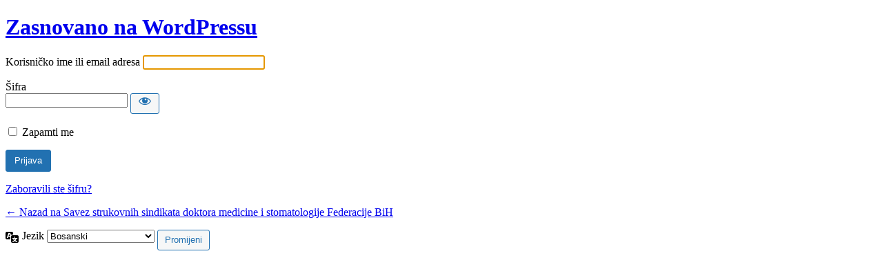

--- FILE ---
content_type: text/html; charset=UTF-8
request_url: https://ssdmis-fbih.ba/wp/wp-login.php?redirect_to=https%3A%2F%2Fssdmis-fbih.ba%2F11-redovna-sjednica-uo%2F
body_size: 2267
content:
<!DOCTYPE html>
	<html lang="bs-BA">
	<head>
	<meta http-equiv="Content-Type" content="text/html; charset=UTF-8" />
	<title>Prijava &lsaquo; Savez strukovnih sindikata doktora medicine i stomatologije Federacije BiH &#8212; WordPress</title>
	<meta name='robots' content='max-image-preview:large, noindex, noarchive' />
<link rel='stylesheet' id='dashicons-css' href='https://ssdmis-fbih.ba/wp/wp-includes/css/dashicons.min.css?ver=6.4.7' type='text/css' media='all' />
<link rel='stylesheet' id='buttons-css' href='https://ssdmis-fbih.ba/wp/wp-includes/css/buttons.min.css?ver=6.4.7' type='text/css' media='all' />
<link rel='stylesheet' id='forms-css' href='https://ssdmis-fbih.ba/wp/wp-admin/css/forms.min.css?ver=6.4.7' type='text/css' media='all' />
<link rel='stylesheet' id='l10n-css' href='https://ssdmis-fbih.ba/wp/wp-admin/css/l10n.min.css?ver=6.4.7' type='text/css' media='all' />
<link rel='stylesheet' id='login-css' href='https://ssdmis-fbih.ba/wp/wp-admin/css/login.min.css?ver=6.4.7' type='text/css' media='all' />
	<meta name='referrer' content='strict-origin-when-cross-origin' />
		<meta name="viewport" content="width=device-width" />
	<link rel="icon" href="https://ssdmis-fbih.ba/wp/wp-content/uploads/2019/02/cropped-mail-32x32.jpg" sizes="32x32" />
<link rel="icon" href="https://ssdmis-fbih.ba/wp/wp-content/uploads/2019/02/cropped-mail-192x192.jpg" sizes="192x192" />
<link rel="apple-touch-icon" href="https://ssdmis-fbih.ba/wp/wp-content/uploads/2019/02/cropped-mail-180x180.jpg" />
<meta name="msapplication-TileImage" content="https://ssdmis-fbih.ba/wp/wp-content/uploads/2019/02/cropped-mail-270x270.jpg" />
	</head>
	<body class="login no-js login-action-login wp-core-ui  locale-bs-ba">
	<script type="text/javascript">
/* <![CDATA[ */
document.body.className = document.body.className.replace('no-js','js');
/* ]]> */
</script>

		<div id="login">
		<h1><a href="https://bs.wordpress.org/">Zasnovano na WordPressu</a></h1>
	
		<form name="loginform" id="loginform" action="https://ssdmis-fbih.ba/wp/wp-login.php" method="post">
			<p>
				<label for="user_login">Korisničko ime ili email adresa</label>
				<input type="text" name="log" id="user_login" class="input" value="" size="20" autocapitalize="off" autocomplete="username" required="required" />
			</p>

			<div class="user-pass-wrap">
				<label for="user_pass">Šifra</label>
				<div class="wp-pwd">
					<input type="password" name="pwd" id="user_pass" class="input password-input" value="" size="20" autocomplete="current-password" spellcheck="false" required="required" />
					<button type="button" class="button button-secondary wp-hide-pw hide-if-no-js" data-toggle="0" aria-label="Prikaži šifru">
						<span class="dashicons dashicons-visibility" aria-hidden="true"></span>
					</button>
				</div>
			</div>
						<p class="forgetmenot"><input name="rememberme" type="checkbox" id="rememberme" value="forever"  /> <label for="rememberme">Zapamti me</label></p>
			<p class="submit">
				<input type="submit" name="wp-submit" id="wp-submit" class="button button-primary button-large" value="Prijava" />
									<input type="hidden" name="redirect_to" value="https://ssdmis-fbih.ba/11-redovna-sjednica-uo/" />
									<input type="hidden" name="testcookie" value="1" />
			</p>
		</form>

					<p id="nav">
				<a class="wp-login-lost-password" href="https://ssdmis-fbih.ba/wp/wp-login.php?action=lostpassword">Zaboravili ste šifru?</a>			</p>
			<script type="text/javascript">
/* <![CDATA[ */
function wp_attempt_focus() {setTimeout( function() {try {d = document.getElementById( "user_login" );d.focus(); d.select();} catch( er ) {}}, 200);}
wp_attempt_focus();
if ( typeof wpOnload === 'function' ) { wpOnload() }
/* ]]> */
</script>
		<p id="backtoblog">
			<a href="https://ssdmis-fbih.ba/">&larr; Nazad na Savez strukovnih sindikata doktora medicine i stomatologije Federacije BiH</a>		</p>
			</div>
				<div class="language-switcher">
				<form id="language-switcher" action="" method="get">

					<label for="language-switcher-locales">
						<span class="dashicons dashicons-translation" aria-hidden="true"></span>
						<span class="screen-reader-text">
							Jezik						</span>
					</label>

					<select name="wp_lang" id="language-switcher-locales"><option value="en_US" lang="en" data-installed="1">English (United States)</option>
<option value="bs_BA" lang="bs" selected='selected' data-installed="1">Bosanski</option>
<option value="hr" lang="hr" data-installed="1">Hrvatski</option></select>
					
											<input type="hidden" name="redirect_to" value="https://ssdmis-fbih.ba/11-redovna-sjednica-uo/" />
					
					
						<input type="submit" class="button" value="Promijeni">

					</form>
				</div>
				<script type="text/javascript" src="https://ssdmis-fbih.ba/wp/wp-includes/js/jquery/jquery.min.js?ver=3.7.1" id="jquery-core-js"></script>
<script type="text/javascript" src="https://ssdmis-fbih.ba/wp/wp-includes/js/jquery/jquery-migrate.min.js?ver=3.4.1" id="jquery-migrate-js"></script>
<script type="text/javascript" id="zxcvbn-async-js-extra">
/* <![CDATA[ */
var _zxcvbnSettings = {"src":"https:\/\/ssdmis-fbih.ba\/wp\/wp-includes\/js\/zxcvbn.min.js"};
/* ]]> */
</script>
<script type="text/javascript" src="https://ssdmis-fbih.ba/wp/wp-includes/js/zxcvbn-async.min.js?ver=1.0" id="zxcvbn-async-js"></script>
<script type="text/javascript" src="https://ssdmis-fbih.ba/wp/wp-includes/js/dist/vendor/wp-polyfill-inert.min.js?ver=3.1.2" id="wp-polyfill-inert-js"></script>
<script type="text/javascript" src="https://ssdmis-fbih.ba/wp/wp-includes/js/dist/vendor/regenerator-runtime.min.js?ver=0.14.0" id="regenerator-runtime-js"></script>
<script type="text/javascript" src="https://ssdmis-fbih.ba/wp/wp-includes/js/dist/vendor/wp-polyfill.min.js?ver=3.15.0" id="wp-polyfill-js"></script>
<script type="text/javascript" src="https://ssdmis-fbih.ba/wp/wp-includes/js/dist/hooks.min.js?ver=c6aec9a8d4e5a5d543a1" id="wp-hooks-js"></script>
<script type="text/javascript" src="https://ssdmis-fbih.ba/wp/wp-includes/js/dist/i18n.min.js?ver=7701b0c3857f914212ef" id="wp-i18n-js"></script>
<script type="text/javascript" id="wp-i18n-js-after">
/* <![CDATA[ */
wp.i18n.setLocaleData( { 'text direction\u0004ltr': [ 'ltr' ] } );
/* ]]> */
</script>
<script type="text/javascript" id="password-strength-meter-js-extra">
/* <![CDATA[ */
var pwsL10n = {"unknown":"Te\u017eina lozinke nepoznata.","short":"Veoma slabo","bad":"Slabo","good":"Srednje","strong":"Jako","mismatch":"Nepoklapanje"};
/* ]]> */
</script>
<script type="text/javascript" src="https://ssdmis-fbih.ba/wp/wp-admin/js/password-strength-meter.min.js?ver=6.4.7" id="password-strength-meter-js"></script>
<script type="text/javascript" src="https://ssdmis-fbih.ba/wp/wp-includes/js/underscore.min.js?ver=1.13.4" id="underscore-js"></script>
<script type="text/javascript" id="wp-util-js-extra">
/* <![CDATA[ */
var _wpUtilSettings = {"ajax":{"url":"\/wp\/wp-admin\/admin-ajax.php"}};
/* ]]> */
</script>
<script type="text/javascript" src="https://ssdmis-fbih.ba/wp/wp-includes/js/wp-util.min.js?ver=6.4.7" id="wp-util-js"></script>
<script type="text/javascript" id="user-profile-js-extra">
/* <![CDATA[ */
var userProfileL10n = {"user_id":"0","nonce":"de2f1a0ad4"};
/* ]]> */
</script>
<script type="text/javascript" id="user-profile-js-translations">
/* <![CDATA[ */
( function( domain, translations ) {
	var localeData = translations.locale_data[ domain ] || translations.locale_data.messages;
	localeData[""].domain = domain;
	wp.i18n.setLocaleData( localeData, domain );
} )( "default", {"translation-revision-date":"2022-11-24 12:03:10+0000","generator":"GlotPress\/4.0.0-beta.2","domain":"messages","locale_data":{"messages":{"":{"domain":"messages","plural-forms":"nplurals=3; plural=(n % 10 == 1 && n % 100 != 11) ? 0 : ((n % 10 >= 2 && n % 10 <= 4 && (n % 100 < 12 || n % 100 > 14)) ? 1 : 2);","lang":"bs_BA"},"Your new password has not been saved.":["Va\u0161a nova \u0161ifra nije sa\u010duvana."],"Show":["Prika\u017ei"],"Hide":["Sakrij"],"Show password":["Prika\u017ei \u0161ifru"],"Hide password":["Sakrij \u0161ifru"],"Confirm use of weak password":["Potvrdite kori\u0161tenje slabe lozinke."]}},"comment":{"reference":"wp-admin\/js\/user-profile.js"}} );
/* ]]> */
</script>
<script type="text/javascript" src="https://ssdmis-fbih.ba/wp/wp-admin/js/user-profile.min.js?ver=6.4.7" id="user-profile-js"></script>
	</body>
	</html>
	